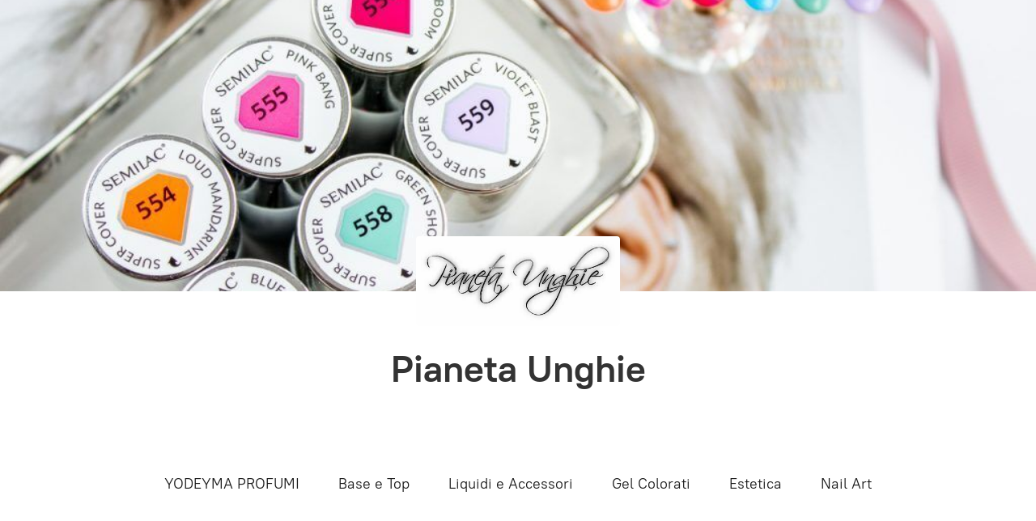

--- FILE ---
content_type: application/javascript;charset=utf-8
request_url: https://app.ecwid.com/categories.js?ownerid=37163203&jsonp=menu.fill
body_size: 435
content:
menu.fill([{"id":185819010,"name":"YODEYMA PROFUMI","nameForUrl":"YODEYMA PROFUMI","link":"#!/YODEYMA-PROFUMI/c/185819010","slug":"yodeyma-profumi","dataLevel":1,"sub":[{"id":185819011,"name":"PROFUMI DONNA","nameForUrl":"PROFUMI DONNA","link":"#!/PROFUMI-DONNA/c/185819011","slug":"profumi-donna","dataLevel":2,"sub":null},{"id":185816771,"name":"PROFUMI UOMO","nameForUrl":"PROFUMI UOMO","link":"#!/PROFUMI-UOMO/c/185816771","slug":"profumi-uomo","dataLevel":2,"sub":null}]},{"id":62107035,"name":"Base e Top","nameForUrl":"Base e Top","link":"#!/Base-e-Top/c/62107035","slug":"base-e-top","dataLevel":1,"sub":null},{"id":62117030,"name":"Liquidi e Accessori","nameForUrl":"Liquidi e Accessori","link":"#!/Liquidi-e-Accessori/c/62117030","slug":"liquidi-e-accessori","dataLevel":1,"sub":null},{"id":62107038,"name":"Gel Colorati","nameForUrl":"Gel Colorati","link":"#!/Gel-Colorati/c/62107038","slug":"gel-colorati","dataLevel":1,"sub":null},{"id":62792240,"name":"Estetica","nameForUrl":"Estetica","link":"#!/Estetica/c/62792240","slug":"estetica","dataLevel":1,"sub":null},{"id":66226105,"name":"Nail Art","nameForUrl":"Nail Art","link":"#!/Nail-Art/c/66226105","slug":"nail-art","dataLevel":1,"sub":null}]);
